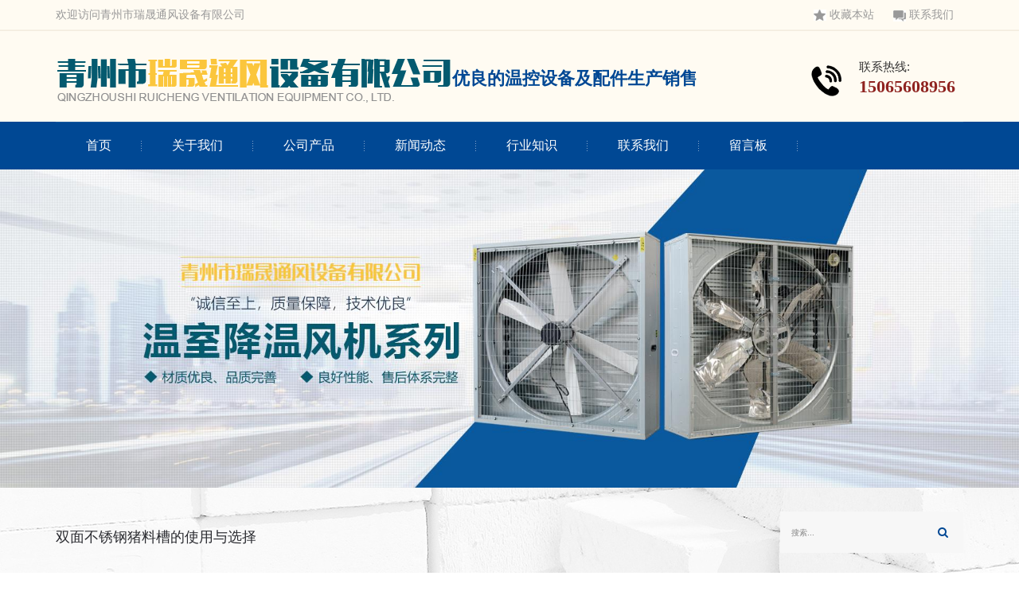

--- FILE ---
content_type: text/html; charset=utf-8
request_url: http://www.qzrstf.com/news-831080
body_size: 4571
content:
<!doctype html>
<html>
<head>
<meta charset="utf-8">
<title>双面不锈钢猪料槽的使用与选择-新闻动态-青州市瑞晟通风设备有限公司</title>
<meta name="description" content="双面不锈钢猪料槽的使用与选择">
<meta name="keywords" content="双面不锈钢猪料槽的使用与选择">
<meta name="viewport" content="width=device-width, user-scalable=no, initial-scale=1, maximum-scale=1, minimum-scale=1">
<meta name="applicable-device" content="pc">
<meta name="apple-mobile-web-app-title" content="双面不锈钢猪料槽的使用与选择">
<meta name="application-name" content="青州市瑞晟通风设备有限公司">
<meta property="og:type" content="article">
<meta property="og:site_name" content="青州市瑞晟通风设备有限公司">
<meta property="og:image" content="http://www.qzrstf.com/Content/File_Img/ImgNewsIndus/19414/202009141135598249754.jpg">
<meta property="og:title" content="双面不锈钢猪料槽的使用与选择">
<meta property="og:description" content="双面不锈钢猪料槽的使用与选择">
<meta property="og:tag" content="双面不锈钢猪料槽的使用与选择">
<meta property="og:url" content="http://www.qzrstf.com/news-831080">
<meta property="og:release_date" content="2020-09-14">
<link href="http://www.qzrstf.com/news-831080" rel="canonical">
<link href="http://m.qzrstf.com/news-831080" rel="alternate" media="only screen and (max-width: 640px)">
<link href="/Content/File_Img/qzrstf.com/favicon.ico" rel="shortcut icon" type="image/x-icon">
<link href="/Content/C_IMG/m208/blue/bootstrap.min.css" rel="stylesheet">
<link href="/Content/C_IMG/m208/blue/font-awesome.min.css" rel="stylesheet">
<link href="/Content/C_IMG/m208/blue/style.css" rel="stylesheet" type="text/css">
<link href="/Content/C_IMG/m208/blue/responsive.css" rel="stylesheet">
<link href="/Content/C_IMG/m208/blue/inner-common.css" rel="stylesheet" type="text/css">
<link href="/Content/C_IMG/m208/blue/newscontent.css" rel="stylesheet" type="text/css">
<script src="/Content/C_JS/m208/jquery-tt.js"></script>
<script src="/Content/C_JS/m208/bootstrap.min-tt.js"></script>
<style>
.header_center .header_phone p:last-child{display:none;}
.header_center .logo{margin-top: 20px;}
.header_center .header_phone{margin-top: 24px;}
.llcase {display:none;}
.td{background-image: url(/Content/C_CONIMG/20200914/qzruisheng-td-bj.jpg);}
.about{background-image: url(/Content/C_CONIMG/20200914/qzruisheng-about-bj.jpg);}
</style>
</head>
<body class="inner">
<div class="header_top">
  <div class="container"><span class="welcome">欢迎访问青州市瑞晟通风设备有限公司</span>
    <div class="top_nav"><a href="javascript:alert('请按ctrl+D手动收藏！');" class="first"><span><img src="/Content/C_IMG/m208/t_ico1.gif" alt="收藏本站"></span>收藏本站</a><a href="/contact-us"><span><img src="/Content/C_IMG/m208/t_ico2.gif" alt="联系我们"></span>联系我们</a></div>
  </div>
</div>
<div class="header_center ">
  <div class="container">
    <dl class="logo">
      <dt class="tit"><a href="/"><img src="/Content/File_Img/qzrstf.com/logo19414.png" alt="青州市瑞晟通风设备有限公司"></a>优良的温控设备及配件生产销售 </dt>
    </dl>
    <div class="header_phone"><span>联系热线:</span>
      <p><b>15065608956</b></p>
      <p><b>15065608956</b></p>
    </div>
  </div>
</div>
<nav class="navbar navbar-inverse" role="banner">
  <div class=" container">
    <div class="navbar-header">
      <button type="button" class="navbar-toggle" data-toggle="collapse" data-target=".navbar-collapse"><span class="sr-only">Toggle navigation</span><span class="icon-bar"></span><span class="icon-bar"></span><span class="icon-bar"></span></button>
      <a class="navbar-brand" href="/"><img src="/Content/File_Img/qzrstf.com/logo19414.png" alt="青州市瑞晟通风设备有限公司"></a></div>
    <div class="collapse navbar-collapse ">
      <ul class="nav navbar-nav">
        <li id="liHome" class="home"> <a href="http://www.qzrstf.com/">首页</a></li>
<li id="liabout-us" > <a href="http://www.qzrstf.com/about-us" rel="nofollow">关于我们</a></li>
<li id="liproducts"  class="dropdown"><a href="http://www.qzrstf.com/products">公司产品</a>
<ul class="dropdown-menu"><li class="side_nav1" id="cat1"><a href="http://www.qzrstf.com/zhuliao/">猪料槽</a></li>
<li class="side_nav1" id="cat2"><a href="http://www.qzrstf.com/jiangwen/">降温风机</a></li>
<li class="side_nav1" id="cat3"><a href="http://www.qzrstf.com/yangzhi/">养殖场通风扇</a></li>
<li class="side_nav1" id="cat4"><a href="http://www.qzrstf.com/lvhejin/">铝合金水帘</a></li>
<li class="side_nav1" id="cat5"><a href="http://www.qzrstf.com/lengfeng/">移动冷风机</a></li>
</ul>
</li>
<li id="linewslist-1"> <a href="http://www.qzrstf.com/newslist-1">新闻动态</a></li>
<li id="liindustrylist-1" > <a href="http://www.qzrstf.com/industrylist-1">行业知识</a></li>
<li id="licontact-us" > <a href="http://www.qzrstf.com/contact-us" rel="nofollow">联系我们</a></li>
<li id="liinquiry" > <a href="http://www.qzrstf.com/inquiry" rel="nofollow">留言板</a></li>

      </ul>
    </div>
  </div>
</nav>
<img src="/Content/File_Img/qzrstf.com/banner19414.jpg?rnd=0.720299306195369" width="100%" class="inner-banner">
<div class="container main">
  <div class="lf-box">
    <div class="news-content">
      <h3 class="news-title">双面不锈钢猪料槽的使用与选择</h3>
      <p class="news-date"><i class="fa fa-calendar"></i>2020-09-14</p>
      <div class="news-text"><p style="text-align: left;"><span style="line-height: 0px;">﻿</span>　　双面不锈钢猪料槽的使用好处多<br/>　　不锈钢双面喂料槽的结构使得猪在喂食时无法将槽内的饲料从槽中挖出来。只有当猪想吃东西时，才会拱起控制板，将饲料放入喂食槽底部。饲料中没有残留物。本公司生产的不锈钢双面喂料槽，单独的喂料方式，可根据生猪喂料需要，分10档调整喂料流量，减少饲料浪费和变质。双面进料槽还可以控制进料槽两侧的下料流量，并单侧关闭，避免浪费进料。<br/>　　干湿槽的作用是什么？干湿槽是农场常见的一种设备。这种槽通常用来育肥猪。顾名思义，它是一种集自动进料槽和饮用水两种功能的水槽。它不仅在目前市场上有一定的使用方便，而且在目前的市场上也有一定的使用方便。<br/>　　正常情况下，干、湿料罐均能排出颗粒状和粉状物料，并设有阀门方式，可自动调节进料量。另外，还有一个水嘴，有利于猪饮水，饲料能比较好地消化吸收。因此，干湿槽是一种比较适合育肥猪的槽型。<br/>　　为什么要选用双层不锈钢猪料槽？<br/>　　双不锈钢仔猪育肥槽是目前使用方便的一种猪槽。它在使用上有比较好的优势。目前，许多农场开始使用这种料槽。那么，为什么要选择双不锈钢槽给仔猪和育肥猪呢？具体优势是什么？<br/>　　1.双不锈钢仔猪育肥槽，清洗方便，不浪费饲料；<br/>　　2.本新型具有强度比较高、耐腐蚀性好的特点；<br/>　　3.此外，本新型设计合理，使用方便，两端出料比较均匀，调节高度可任意选择；<br/>　　4.仔猪、肥育猪双不锈钢槽不吸水，不易老化；<br/>　　5.本新型组装运输仔猪、育肥猪双不不锈钢猪料槽，不易损坏，使用时间长。<br/>　　现在的养殖都是科学养殖，对于不同阶段的猪仔养殖方法是不一样的。所以在使用的工具选择上是比较重要的。</p><p style="text-align: center;"><img title="不锈钢猪料槽" src="/Content/ueditor-builder/net/upload1/Other/19414/6373568014640182455498443.jpg"/></p><p style="text-align: left;">&nbsp;</p></div>
      <div class="prevNext">
  <p class="prev">上一条: <a href="http://www.qzrstf.com/news-831082">养猪料槽怎么设计才算科学</a></p>
  <p class="next">下一条: <a href="http://www.qzrstf.com/news-831079">介绍一下猪食料槽的尺寸选择、特点、固定</a></p>
</div></div>
  </div>
  <div class="rt-box">
    <div class="rt-row rt-row-1">
      <input type="text" name="lname" id="txtSearch" placeholder="搜索...">
      <button name="button" onclick="PSearch()" id="btnSearch"><i class="fa fa-search"></i></button>
    </div>
    <div class="rt-row rt-row-2">
      <h3>产品分类</h3>
      
<ul class="sf-menu">

<li class="menu-item LiLevel1" id="cat1"><a href="http://www.qzrstf.com/zhuliao/">猪料槽</a></li>

<li class="menu-item LiLevel1" id="cat2"><a href="http://www.qzrstf.com/jiangwen/">降温风机</a></li>

<li class="menu-item LiLevel1" id="cat3"><a href="http://www.qzrstf.com/yangzhi/">养殖场通风扇</a></li>

<li class="menu-item LiLevel1" id="cat4"><a href="http://www.qzrstf.com/lvhejin/">铝合金水帘</a></li>

<li class="menu-item LiLevel1" id="cat5"><a href="http://www.qzrstf.com/lengfeng/">移动冷风机</a></li>

</ul></div>
    <div class="rt-row rt-row-3">
      <h3>相关新闻</h3>
      <ul><li><a href="http://www.qzrstf.com/news-1148146"><img src="/Content/upload/19414/202312271520452321c4312aad41b7a6f308a677da4970.jpg" alt="使用猪食料槽的好处"></a>
  <div><a href="http://www.qzrstf.com/news-1148146">使用猪食料槽的好处</a>
    <p><i class="fa fa-calendar"></i>Dec 27, 2023</p>
  </div>
</li><li><a href="http://www.qzrstf.com/news-1146229"><img src="/Content/upload/19414/2023112616312765d54d50669e4530aed3d1a7da9635f0.jpg" alt="养殖场通风扇的使用特点"></a>
  <div><a href="http://www.qzrstf.com/news-1146229">养殖场通风扇的使用特点</a>
    <p><i class="fa fa-calendar"></i>Nov 26, 2023</p>
  </div>
</li></ul></div>
    <div class="rt-row rt-row-4">
      <h3>推荐产品</h3>
      <ul><li><img src="/Content/File_Img/S_Product/small/2020-09-11/202009111547156270.jpg" alt="铝合金水帘"><a href="http://www.qzrstf.com/lvhejin/shuilian.html"><i class="fa fa-search"></i></a></li><li><img src="/Content/File_Img/S_Product/small/2020-09-11/202009111534585394.jpg" alt="推拉式风机"><a href="http://www.qzrstf.com/jiangwen/tuila.html"><i class="fa fa-search"></i></a></li><li><img src="/Content/File_Img/S_Product/small/2020-09-11/202009111537274805.jpg" alt="重锤式风机"><a href="http://www.qzrstf.com/jiangwen/zhongchui.html"><i class="fa fa-search"></i></a></li><li><img src="/Content/File_Img/S_Product/small/2020-09-11/202009111532098340.jpg" alt="养猪料槽"><a href="http://www.qzrstf.com/zhuliao/yangzhu.html"><i class="fa fa-search"></i></a></li><li><img src="/Content/File_Img/S_Product/small/2020-09-15/202009150943128493.jpg" alt="不锈钢猪料槽"><a href="http://www.qzrstf.com/zhuliao/buxiugang.html"><i class="fa fa-search"></i></a></li><li><img src="/Content/File_Img/S_Product/small/2020-09-14/202009141503478487.jpg" alt="猪食料槽"><a href="http://www.qzrstf.com/zhuliao/zhushi.html"><i class="fa fa-search"></i></a></li></ul></div>
  </div>
</div>
<footer id="footer">
  <div class="container wal"><div class="footer1 clearfix">
  <ul class="footer_nav fl">
    <li> <a href="/about-us" rel="nofollow">关于我们<i></i></a> </li>
    <li> <a href="/products">公司产品<i></i></a> </li>
    <li> <a href="/newslist-1">新闻动态<i></i></a> </li>
  </ul>
  <ul class="footer_nav fl">
    <li> <a href="/industrylist-1">行业知识<i></i></a> </li>
    <li> <a href="/contact-us" rel="nofollow">联系我们 <i></i></a> </li>
    <li> <a href="/inquiry" rel="nofollow">留言板<i></i></a> </li>
  </ul>
  <div class="footer_right">
    <div class="footer_link">
      <p>地址：山东省青州市经济开发区十八里街 </p>
      <p>联系人：孙经理 </p>
      <p>联系电话：15065608956</p>
      <p>网址：www.qzrstf.com</p>
    </div>
    <div class="bdsharebuttonbox footer_share bdshare-button-style0-32" data-bd-bind="1508828717175">  </div>
  </div>
  <ul class="footer_ewm">
    <li>
      <div class="img"><img src="/Content/ueditor-builder/net/upload1/Other/19414/6373543418841624377097825.png" class="center-block"></div>
      <p>网站二维码</p>
    </li>
  </ul>
</div>
    <div class="footer_copy clearfix">
      <p></p>
      <p>版权所有：青州市瑞晟通风设备有限公司 <img src="/Content/C_IMG/YqbYearLight3.png" class="YqbYears" alt=""> <a class="e_mobile" href="http://m.qzrstf.com/">手机版</a></p>
    </div>
  </div>
</footer>
<script src="/Content/C_JS/Site_Common.js"></script>
<script src="/Content/C_JS/count.js"></script>
<script>var vIpAddress="18.117.127.25";var vSiteLangId="19414";</script>

</body>
</html>

--- FILE ---
content_type: text/css
request_url: http://www.qzrstf.com/Content/C_IMG/m208/blue/style.css
body_size: 7825
content:
@charset "utf-8";*{list-style:none;padding:0px;margin:0px;text-decoration:none;}body{background:url(/Content/C_IMG/m208/bg.jpg);font-family:Arial,'Times New Roman','Microsoft YaHei',SimHei;}h1,h2,h3,h4,h5,h6,.h1,.h2,.h3{font-family:Arial,'Times New Roman','Microsoft YaHei',SimHei;color:#4E4E4E;};.h1,.h2,.h3{font-weight:bold;}h1,.h1{font-size:36px;color:#FFF;}h2,.h2{font-size:25px;}h3,.h3{font-size:16px;color:#787878;font-weight:400;line-height:24px;}h4{font-size:16px;}.fl{float:left;}.fr{float:right;}.clearfix{clear:both;zoom:1;}.clearfix:after{content:".";display:block;height:0;clear:both;visibility:hidden;}.header{width:100%;overflow:hidden;}.header_top{width:100%;background:#FFFBF2;border-bottom:1px solid #F8F2E7;height:38px;line-height:38px;font-family:微软雅黑;color:#999;font-size:14px;overflow:hidden;}.header_top .top_nav{float:right;height:20px;}.header_top .top_nav a{padding:0 12px;color:#999;font-size:14px;float:left}.header_top .top_nav span{padding-right:4px;}.header_center{height:115px;padding-top:8px;overflow:hidden;border-top:1px solid #F3ECDE;background:#FFFBF2;background-position:center center;background-repeat:no-repeat;}.header_center .logo{float:left;margin-top:2px;}.top_title{float:left;margin-top:18px;}.top_title h2{color:#F2F9F2;font-size:16px;}.top_title p{font-size:14px;line-height:24px;color:#F2F9F2}.header_phone{float:right;overflow:hidden;}.header_center .header_phone{color:#333;padding:0px;background:url(/Content/C_IMG/m208/phone.png) no-repeat center left;font-size:15px;line-height:25px;}.header_center .header_phone span{padding-left:60px;}.tit{font-size:22px;color:#004894}.header_center .header_phone p{padding-left:60px;padding-right:10px;font-family:Times New Roman;font-size:22px;font-weight:bold;color:#8F2320;}.header_center .header_phone b{display:block;}.navbar-inverse .navbar-nav > li > a{color:#999;}.navbar-inverse .navbar-nav > li >ul{position:absolute;display:none;z-index:10;background:#AB8A57;border-radius:10px;list-style:none;padding:0 10px;left:20px;}.navbar-inverse .navbar-nav > li >ul> li a{color:#FFF;text-decoration:none;}.navbar-inverse .navbar-nav>li:hover ul{display:block;}.navbar-collapse{max-height:340px;padding-left:0;overflow-x:visible;box-shadow:inset 0 1px 0 rgba(255,255,255,0.1);-webkit-overflow-scrolling:touch;}.navbar{position:relative;min-height:60px;border-top:2px solid #E81E2D;margin-bottom:0px;}.navbar-nav > li > a{padding-top:15px;line-height:60px;}.nav > li > a{position:relative;display:block;padding:0 38px;font-size:16px;}.navbar-inverse .navbar-brand{color:#FFF;}.navbar-inverse{background:#004894;border:none;line-height:60px;}.navbar{border-radius:0px;}.navbar-inverse .navbar-nav>.active>a,.navbar-inverse .navbar-nav>.active>a:hover,.navbar-inverse .navbar-nav>.active>a:focus{background-color:none;}.navbar-inverse .navbar-nav > .active > a,.navbar-inverse .navbar-nav > .active > a:hover{background:#AB8A57;color:#FFF;}.navbar-inverse .navbar-nav > li{background:url(/Content/C_IMG/m208/nav_bor.png) no-repeat right center;}.navbar-inverse .navbar-nav > li > a{color:#FFF;}.navbar-inverse .navbar-nav > li > a:hover{background:#AB8A57;color:#FFF;}.navbar-inverse .navbar-toggle{background-color:#004894;border-color:#004894;}.navbar-inverse .navbar-toggle:hover,.navbar-inverse .navbar-toggle:focus{background-color:#004894}.navbar-inverse .navbar-toggle .icon-bar{background-color:#FFF}.navbar-inverse .navbar-collapse,.navbar-inverse .navbar-form{border-color:#f90}.slider{position:relative;padding:0px;}.rslides{position:relative;list-style:none;overflow:hidden;width:100%;padding:0px;margin:0px;}.rslides li{-webkit-backface-visibility:hidden;position:absolute;display:none;width:100%;left:0;top:0;}.rslides li:first-child{position:relative;display:block;float:left;}.rslides img{display:block;float:left;width:100%;height:100%;border:0;}a.callbacks_nav{display:none;}ul.callbacks_tabs{position:absolute;z-index:9;bottom:2%;left:41%;}ul.callbacks_tabs li{display:inline-block;}.callbacks_tabs a{visibility:hidden;}.callbacks_tabs a:after{content:"\f111";font-size:0;visibility:visible;display:inline-block;width:15px;height:15px;border-radius:50%;float:left;margin-left:10px;background:#004894;}.callbacks_here a:after{background:#612D04;}.search{overflow:hidden;width:100%;background:#FFFBF2;border-bottom:1px solid #DEDEDE;height:65px;}.search p{font-size:14px;line-height:65px;display:block;width:65%;float:left;color:#999;}.search p a{color:#999;padding:0 6px;}.search .s_key{float:right;width:35%;height:65px;}.search .s_key input{width:75%;height:34px;line-height:32px;font-size:14px;color:#999;margin-left:20px;padding-left:10px;margin-top:15px;border:1px solid #DEDEDE;outline:none;float:left;}.btn_search{float:left;color:#FFF;width:18%;height:34px;margin-top:15px;background:#004894 url(/Content/C_IMG/m208/search.png) center no-repeat;}.product{margin-top:10px;}.main_title{padding:5px 10px;margin-top:35px;font-size:25px;text-align:center;font-weight:bold;color:#333;}.main_title span{color:#004894;}.main_title2{padding:0px 10px;text-align:center;font-size:16px;color:#666;margin-bottom:15px;}.slide-nav{float:left;border:3px solid #004894;width:25%;margin-top:20px;}.slide-nav-title{height:117px;background:#004894;}.slide-nav-title h2{color:#FFF;text-align:center;font-family:"微软雅黑";font-size:26px;padding-top:30px;margin-top:0;}.slide-nav-title p{color:#004894;text-align:center;font-size:12px;padding:5px 0;background:url(/Content/C_IMG/m208/xs.png) no-repeat center;}.slide-nav ul{list-style:none;margin:0px;padding:0px;}.slide-nav ul li{font-size:15px;overflow:hidden;}.bg{background:#FFF;}.slide-nav ul li a{text-decoration:none;display:block;}.slide-content{float:left;width:73%;padding-bottom:20px;height:auto;margin-left:2%;}.pro_list{padding:0px;margin-top:10px;}.pro_list li{float:left;position:relative;width:32.33%;list-style:none;margin:15px 0.5%;text-align:center;}.pro_list li h5,.pro_list li h6{font-size:15px;padding:0px;margin:0px;line-height:45px;overflow:hidden;white-space:nowrap;text-overflow:ellipsis;background:#FFF4E3;}.pro_list li img{width:100%;height:220px}.pro_list li a:hover .ceng{display:block;}.pro_list li .ceng{position:absolute;display:none;color:#FFF;top:0;left:0;background:rgba(173,138,87,0.7);width:100%;height:82%;text-align:center;}.pro_list li .ceng_box{border:1px solid #FFF;width:90%;height:86%;margin:15px 15px;}.pro_list li .ceng h3,.pro_list li .ceng strong{display:block;color:#FFF;padding:0px 10px;}.pro_list li .ceng h4,.pro_list li .ceng p{display:block;color:#FFF;padding:0px 10px;line-height:24px;font-size:14px;}.avatar{display:block;overflow:hidden;width:100%;}.avatar img{-webkit-transition:all 0.3s ease-out;-moz-transition:all 0.3s ease-out;-o-transition:all 0.3s ease-out;transition:all 0.3s ease-out;}.avatar:hover img{transform:scale(1.3);transition:all 1s ease 0s;-webkit-transform:scale(1.3);-webkit-transform:all 1s ease 0s;-moz-transform:scale(1.3);-moz-transform:all 1s ease 0s;-o-transform:scale(1.3);-o-transform:all 1s ease 0s;}.aside-left ul{padding:0px;background:#FFF;}.aside-left ul li{line-height:55px;border-bottom:1px solid #F1F1F1;list-style:none;}.aside-left ul li a:hover{background:#AB8A57;color:#FFF;padding-left:48px;border-left:6px solid #004894}.aside-left ul li a{display:block;float:left;color:#666;padding-left:40px;width:100%;font-size:15px;text-decoration:none;transition:all 0.3s;-webkit-transition:all 0.3s;-moz-transition:all 0.3s;-o-transition:all 0.3s;}.td{background:url(/Content/C_IMG/m208/cha_bg.jpg) no-repeat center top;margin-top:20px;}.td_l{width:50%;margin:40px 0;}.td_l ul{padding:0px;}.td_l ul li{float:left;list-style:none;margin:0 20px;color:#333;font-size:15px;margin-top:10px;font-weight:bold;}.td_l ul li p{padding-top:10px;}.td_l ul li img{width:50px;}.td_img img{width:74%;padding-top:0px;}.dz{background:#F28D16;padding:10px 20px;width:60%;line-height:40px;margin:30px 0;border-radius:20px;color:#FFF;font-size:16px;text-align:center;}.td_r{width:50%;}.td_r h2{padding-top:40px;color:#FFF;font-size:18px;font-weight:bold;padding-left:40px;}.td_r p{padding-left:40px;color:#FFF;line-height:24px;}.td_r ul{padding:0px;margin-left:40px;}.td_r ul li{float:left;width:33.3%;list-style:none;}.td_r ul li img{width:96%;border:1px solid rgba(255,255,255,0.5);}.case_box{margin-top:60px;}.yw_box{width:25%;float:left;margin-top:20px;}.yw_list{padding:10px 10px;position:relative;cursor:pointer}.yw_list:hover .yw_text{-webkit-transition:all ease 0.4s;-moz-transition:all ease 0.4s;-o-transition:all ease 0.4s;transition:all ease 0.4s;height:140px;background:rgba(174,138,88,0.9);}.yw_list img{width:100%}.yw_list .yw_text{background:rgba(174,138,88,1);position:absolute;left:10px;right:10px;bottom:10px;height:110px;-moz-transition:all ease 0.4s;-o-transition:all ease 0.4s;-webkit-transition:all ease 0.4s;transition:all ease 0.4s;}.yw_list .yw_text h2,.yw_list .yw_text h3,.yw_list .yw_text h4,.yw_list .yw_text h5,.yw_list .yw_text h6{font-size:17px;text-align:center;color:#FFF;background:url(/Content/C_IMG/m208/18.png) no-repeat center bottom;padding-bottom:20px;}.yw_list .yw_text p{text-align:center;font-size:14px;color:#FFF;padding:0 5px;}.about{height:;background:url(/Content/C_IMG/m208/abg.jpg) no-repeat center top;padding-top:100px;padding-bottom:120px}.ab_content{width:86%;margin-top:20px;margin-left:auto;margin-right:auto;background:rgba(174,138,88,0.5);padding:20px 20px;text-align:center;border:1px solid rgba(255,255,255,0.4);}.ab_content h2{color:#E3E3E3;text-align:left;font-size:18px;margin-top:0;font-weight:bold;}.ab_content p{color:#E3E3E3;text-align:left;line-height:26px;padding-top:10px;}.ab_content span{display:block;float:left;margin-right:20px;width:100px;height:45px;line-height:45px;background:#004894;margin-top:20px;}.ab_content span a{color:#E3E3E3;text-decoration:none;}.news{margin-top:20px;background:#FFF;}.news_box{float:left;width:50%;}.tt{display:block;float:left;width:80px;height:45px;background:#004894;color:#FFF;text-align:center;line-height:45px;}.tt_title{line-height:45px;font-weight:bold;font-size:16px;padding-left:8px;color:#333;}.tt_title a{color:#333;}.tt_title a:hover{color:#973122;text-decoration:none;}.news_content{padding:20px 20px;}.news_content h1{margin:20px 0;color:#4E4E4E;font-weight:bold;font-size:18px;border-bottom:1px solid #EEE;}.news_content h1 span{border-bottom:2px solid #004894;display:block;width:80px;padding-bottom:20px;float:left}.news_content i{float:right;font-weight:normal;font-size:14px;font-style:normal;}.news_content i a{color:#666;}.news_content p{color:#666;line-height:28px;border-bottom:1px solid #DEDEDE;padding-bottom:20px;}.day{float:left;width:12%;text-align:center;border:1px solid #DEDEDE;color:#666;margin-top:8px;padding:10px 0px;}.day span{font-size:20px;font-weight:bold;}.content{float:right;width:85%;}.content h3{color:#333;font-weight:bold;font-size:16px;margin:5px 0;}.content h3 a{color:#333;}.content h3 a:hover{color:#973122;text-decoration:none;}.content p{color:#999;line-height:26px;border-bottom:none;}.wt{padding:10px 10px;margin-top:5px;}.wt h2{margin:20px 0;font-weight:bold;font-size:18px;border-bottom:1px solid #EEE;}.wt h2 i{float:right;font-weight:normal;font-size:14px;font-style:normal;}.wt img{padding-left:10px;}.wt h2 i a{color:#666;}.wt h2 span{border-bottom:2px solid #004894;display:block;width:80px;padding-bottom:20px;float:left;}.wt ul{padding:10px 0;}.wt ul li{line-height:36px;list-style:none;border-bottom:1px solid #F1F1F1;width:50%;float:left;padding:0 10px;color:#666;}.wt ul li a{color:#333;font-size:15px;font-weight:bold;display:block;width:90%;white-space:nowrap;overflow:hidden;text-overflow:ellipsis;}.wt ul li a:hover{color:#973122;}.wt ul li span img{padding:0px;}.scroll{width:80px;height:80px;position:fixed;right:3px;bottom:50px;cursor:pointer;background:url(/Content/C_IMG/m208/top.png) bottom no-repeat;height:42px;}.scroll:hover{background:url(/Content/C_IMG/m208/top.png) top no-repeat;height:42px;}#footer{clear:both;margin:0px auto;padding:24px 0px;background:#004894;}.footer_nav{width:15%;margin-right:4%;padding:0}.footer_nav li{height:45px;line-height:45px;border-bottom:1px solid #EEE;list-style:none;}.footer_nav li a{padding:0 7.7% 0 3px;font-size:15px;color:#ECF5FB;}.footer_nav li a:hover{text-decoration:none;}.footer_nav i{width:15px;height:5px;background:url(/Content/C_IMG/m208/ind_more.png) no-repeat;float:right;margin-top:21px;}.footer_nav li a:hover i{margin-right:-8px;}.footer_right{width:30%;float:left;margin:12px 4%;}.footer_right .title{font-size:15px;color:#666;font-weight:bolder;margin-bottom:15px;}.link{background:#642C00;padding:10px 10px;color:#947157;}.link a{color:#947157;line-height:24px;margin-left:15px;}.footer_link{width:100%;height:40px;position:relative;margin-bottom:18px;}.footer_link p{padding-left:0px;height:20px;line-height:20px;font-size:14px;color:#ECF5FB;width:100%;}.footer_share a{background:url(/Content/C_IMG/m208/footer_share2.png) no-repeat !important;background-size:auto 100% !important;height:30px !important;width:36px !important;margin:60px 20px 0 0 !important;}.footer_share a.bds_qzone{background-position:-40px 0 !important;}.footer_share a.bds_weixin{background-position:-80px 0 !important;}.footer_share a.bds_dingyue{background-position:-240px 0 !important;}.footer_share a:hover{opacity:1 !important;}.footer_share a.bds_tsina:hover{background-position:-120px 0 !important;}.footer_share a.bds_qzone:hover{background-position:-160px 0 !important;}.footer_share a.bds_weixin:hover{background-position:-200px 0 !important;}.footer_share a.bds_dingyue:hover{background-position:-280px 0 !important;}.footer_ewm{width:24%;float:left;margin-top:15px;}.footer_ewm li{width:100%;float:right;margin:0 0 0 10%;list-style:none;}.footer_ewm .img{padding:2px;}.footer_ewm img{display:block;width:50%;}.footer_ewm p{font-size:14px;color:#FFF;padding-top:10px;text-align:center;}.footer_copy{padding:28px 0 0 0;font-size:13px;color:#ECF5FB;text-transform:uppercase;line-height:22px;text-align:center;}.footer_copy span{color:#e01514;}.stock{display:none;}.stock_up{width:9px;height:10px;background:url(/Content/C_IMG/m208/stock_up.png) no-repeat;margin-left:5px;}#bottomNav{display:none;background:#f5f5f5;height:62px;background-repeat:repeat-x;z-index:999;position:fixed;bottom:0;left:0;width:100%;_position:absolute;_top:expression_r(documentElement.scrollTop + documentElement.clientHeight-this.offsetHeight);overflow:visible;}.bmeum{color:#FFF;text-align:center;padding-top:6px;}.bmeum a{color:#9C9C9C;}.bmeum a:hover{text-decoration:none;color:#9C9C9C;}.bottom_mobile{width:33%;float:left;}.now{padding-left:24px;background:url(/Content/C_IMG/m208/now01.png) no-repeat left center;height:50px;line-height:50px;font-size:14px;color:#666;border-bottom:1px dashed #DEDEDE;}.now a{color:#666}.ab_nav{margin:30px auto;}.ab_nav ul{padding:0px;}.ab_nav ul li{list-style:none;float:left;font-size:18px;text-align:center;float:left;border-right:1px solid #FFF;width:16.5%;height:55px;line-height:55px;}.ab_nav ul li a{color:#FFF;display:block;text-decoration:none;background:#AB8A57;}.ab_nav ul li a:hover{background:url(/Content/C_IMG/m208/tbg.jpg) center no-repeat;}.ab_nav ul li a.selected{background:url(/Content/C_IMG/m208/tbg.jpg) center no-repeat;}.jj{background:#F1F1F1;padding:30px 30px;}.jj_tu{width:48%;float:left;margin-top:20px}.jj_content{width:50%;float:right;}.jj_content h2{color:#004894;font-weight:bold;}.jj_content p{line-height:28px;color:#666;padding:6px 0;}.chejian{margin-top:50px;}.chejian h4{color:#DBDBDB;font-weight:bold;text-align:center;font-size:20px;}.chejian h3{color:#004894;font-weight:bold;text-align:center;font-size:22px;}.chejian p{text-align:center;line-height:28px;}.case_list{padding:0px;margin-top:20px;cursor:pointer}.case_list li{list-style:none;width:25%;float:left;}.case{margin:0 auto;margin:20px 20px;padding-bottom:20px;transition:all 0.3s;background:#F1F1F1;}.case_list li img{max-width:100%;display:block;height:240px;}.case h3{color:#333;overflow:hidden;white-space:nowrap;text-overflow:ellipsis;font-size:15px;padding:0 20px;}.case p{color:#999;font-size:14px;padding:0 20px;overflow:hidden;white-space:nowrap;text-overflow:ellipsis;}.case:hover{background:#004894;}.case:hover h3{color:#FFF;}.case:hover p{color:#FFF;}.case img{width:363px;height:261px;overflow:hidden;}.str_tu{width:35%;float:left;margin-top:30px;position:relative;}.str_tu span{display:block;position:absolute;float:left;padding:30px 10px;text-align:center;font-size:20px;margin-top:30px;width:100px;background:#004894;color:#FFF}.str_tu img{display:block;height:auto;padding-top:20px;max-width:100%;}.str_content{float:left;width:65%;margin-top:30px;background:#FFF;padding-bottom:20px;}.str1{padding-left:30px;}.str2{padding-left:30px;}.str_content h3{color:#004894;font-size:20px;font-weight:bold;padding-bottom:5px;padding-top:30px;}.str_content h4{color:#999;font-size:15px;font-weight:100;text-transform:uppercase;font-family:Arial,Helvetica,sans-serif;padding-bottom:10px;line-height:26px;padding-left:2px;}.str_content p{color:#666;font-size:15px;line-height:26px;}.str_content p i{font-size:58px;color:#AB8A57;}.cultural h2{text-align:center;font-size:24px;font-weight:bold;}.cul_left{width:28%;float:left;margin-top:30px;}.cul_left h1{color:#333;font-size:22px;margin:0px;padding-bottom:10px;padding-top:10px;}.cul_left h3{color:#666;line-height:32px;margin:0px;}.cul_left i{font-size:70px;color:#E9E9E9;font-weight:bold;}.cul_right{width:69%;float:right;margin-top:30px;}.honor h2{text-align:center;font-size:24px;font-weight:bold;}.honor_list{padding:0px;}.honor_list li{list-style:none;float:left;width:32.3%;margin:10px 0.5%;}.honor_list li img{height:238px;border:8px solid #EBEBEB;border-radius:10px;}.honor_list li p{text-align:center;padding-top:20px;}.message h2{text-align:center;font-size:24px;font-weight:bold;}.online{margin-top:55px;}.online ul{padding:0px;}.online ul li{margin-bottom:35px;list-style:none;}.online li span{display:inline-block;width:120px;font-size:16px;vertical-align:top;color:#4a4a4a;text-align:right;line-height:36px;}.online li span em{padding-right:2px;color:#973122;font-style:normal;}.online .li01{width:50%;float:left;}.online .li02{width:50%;float:left;}.online .li03{width:50%;float:left;}.online .li04{clear:both;width:100%;}.online li img{vertical-align:middle;height:36px;background:#e5e5e5;}.online .li05,.online .li06{margin-bottom:10px;width:100%;margin:10px auto;text-align:center;}.inp1{width:65%;height:36px;background:#F1F1F1;overflow:hidden;line-height:36px;border:1px solid #004894;padding:0px 25px 0px 10px;}.inp2{width:65%;height:36px;background:#F1F1F1;overflow:hidden;line-height:36px;border:1px solid #004894;padding:0px 25px 0px 10px;}.inp3{width:65%;height:36px;background:#F1F1F1;overflow:hidden;line-height:36px;border:1px solid #004894;padding:0px 25px 0px 10px;}.inp4{width:70%;height:109px;background:#F1F1F1;overflow:hidden;line-height:36px;border:1px solid #004894;resize:none;}.inp5{width:90%;height:36px;overflow:hidden;line-height:36px;border:1px solid #004894;background:none;margin-right:10px;}.inp7{width:65%;height:36px;background:#F1F1F1;overflow:hidden;line-height:36px;border:1px solid #004894;padding:0px 25px 0px 10px;}.btn1{width:79px;height:34px;border:0;margin:10px auto;background:#004894;color:#FFF;}.btn2{width:79px;height:34px;border:0;margin:10px auto;background:#004894;color:#FFF;}.in_contact{background:#FFF;padding-bottom:30px;}.con{width:50%;letter-spacing:1px;padding:30px 30px;}.con h2{color:#333;padding:5px 0;margin-top:60px;font-weight:bold;}.con span{padding-right:20px;}.con p{line-height:60px;margin-top:20px;padding-bottom:20px;font-size:15px;border-bottom:1px solid #DDD;}.con b{color:#FFAE00}#page div{float:right;padding:20px 0;}#page a{background:#F4FAFB;border:1px solid #3C8DBC;color:#9CACAF;margin-right:3px;display:block;float:left;padding:3px 8px;text-decoration:none;}#page span.current{background:#367FA9;color:#FFF;font-weight:bold;display:block;float:left;padding:4px 10px;margin-right:3px;}.pro-tel{padding-top:20px;padding-bottom:20px;padding-left:16px;background:#004894 url(/Content/C_IMG/m208/icon2.png) no-repeat 200px 54px;}.pro-tel p{color:#FFF;}.pro-tel span{display:block;font-size:15px;padding:6px 0;line-height:18px;color:#FFF;}.pro-tel em{font-style:normal;font-size:20px;font-weight:bold;color:#FFF;line-height:32px;}.pro_detail{padding:10px 10px;margin-top:10px;}.pro_de{text-align:center;}.pro_de ul{padding:0px;margin-top:30px;display:inline-block}.pro_de ul li{float:left;list-style:none;margin:10px 5px;}.pro_de ul li P{text-align:center;padding-top:10px;font-weight:bold;}.pro_detail h1{font-size:22px;color:#333;border-left:5px solid #004894;margin:0px;padding-left:10px;}.pro_detail h2{padding-top:0px;padding-bottom:20px;color:#333;font-weight:600;text-align:center;font-size:18px;}.pro_detail h3{color:#004894;font-weight:bold;font-size:16px;}.pro_detail p{color:#666;}.pro_detail h4 img{sdisplay:block;margin-left:auto;margin-right:auto;}.pro_title{height:50px;background:#004894;font:bold 20px Arial,Helvetica,sans-serif;letter-spacing:2px;color:#FFF;text-align:center;margin-top:20px;line-height:50px;border-radius:0 20px 0 20px}.pro_box{width:32%;border:1px solid #EEE;float:left;margin:0px 0.5%;}.pro{padding:2px 2px;color:#333;font-size:13px;margin-top:0px;padding-bottom:10px;text-align:center;line-height:10px;}.pro a{text-decoration:none;color:#333;display:block;}.pro img:hover{opacity:0.8;filter:alpha(opacity=0.8);}.pro img{width:100%;height:200px;}.pro_ti{font-size:14px;color:#111;line-height:28px;padding-top:15px;background:none;}.pro_ti a{color:#111;display:block;text-decoration:none;}.pro_ti a:hover{color:#FFF;}.in_news{padding:0px;margin:0}.in_news_news_content{float:left;width:68%;background:#F1F1F1;padding:0 30px;}.news_nav{float:right;width:30%;}.news_nav > h4{line-height:24px;margin-top:20px;}.news_nav > h4 span{float:left;font-size:18px;font-weight:bold;color:#333;}.news_nav > h4 a{float:right;font-size:14px;color:#666;}.news_nav > h3 a{color:#004894;font-weight:bold;text-decoration:none;display:block;}.news_nav > h3 img{padding-right:10px;}.news_nav .nx_fr_1{padding:20px 0;border-bottom:1px solid #EEE;}.news_nav .nx_fr_2 a{display:block;position:relative;margin-top:25px;font-size:14px;color:#666;overflow:hidden;white-space:nowrap;text-overflow:ellipsis;}.news_nav .nx_fr_2 a:hover{color:#FFB200}.in_news_news_l{float:left;width:100%;border-bottom:1px dotted #DEDEDE;}.in_news_news_l h2{font-size:16px;font-weight:bold;padding-top:5px;}.in_news_news_l h2 a{color:#333;text-decoration:none;}.in_news_news_l h2 a:hover{color:#FFB200;}.in_news_news_l h2 span{color:#999;font-size:13px;padding-left:10px;}.in_news_news_l p{line-height:24px;font-size:14px;padding-top:15px;color:#666}.n_detail{color:#555;padding:10px 10px;}.n_detail h2{text-align:left;color:#282828}.n_detail p{padding:10px 0px;line-height:28px;}.nx_bottom{padding-top:40px;border-top:1px solid #EEE;}.nx_bottom span.fl p a{font-size:14px;color:#333;line-height:28px;}.nx_bottom a.fr{width:120px;height:54px;background:#999;font-size:14px;color:#FFF;text-align:center;line-height:54px;}.plan{padding:10px 10px;margin-top:10px;}.plan h1{font-size:22px;color:#333;border-left:5px solid #004894;margin:0px;padding-left:10px;}.plan h3{color:#004894;font-weight:bold;font-size:16px;}.plan_tu{width:35%;float:left;margin-top:20px;}.plan_content{width:65%;float:left;margin-top:20px;}.plan_content h4{color:#8F2320;font-weight:bold;}.plan_content p{line-height:26px;}.plan ul{padding:0px;}.plan ul li{list-style:none;width:33.3%;float:left}.plan ul li p{line-height:26px;padding-top:10px;}.gf{padding:10px 10px;}.feedback{clear:both;margin:0px auto;padding:0px;margin:20px 0px 0px 0px;}.submita{margin:16px auto;margin-left:20px;display:inline-block;padding:0 18px!important;line-height:22px;background:#ff9c00;border:0px;height:24px;color:#FFF;cursor:pointer;font-size:16px;}.xh{color:#f00;padding:0 3px;}#feedbackForm{color:#2b0505;font-size:16px;border:1px dashed #CCC;padding:30px 30px 10px 0;margin-bottom:30px;}#feedbackForm tr td{border:0px solid #CCC;height:50px;}#feedbackForm tr td:nth-child(1){width:80px;text-align:right;}#feedbackForm tr td input{display:block!important;margin-left:20px;border:1px solid #7d7171;width:90%;height:80%;background-color:rgba(1,1,1,0.0);border-radius:5px;}#feedbackForm tr td textarea{margin-left:20px;border:1px solid #7d7171;width:90%;height:80%;background-color:rgba(1,1,1,0.0);border-radius:5px;resize:none;}.submita{width:90%;height:50px;border-radius:5px;}@media only screen and (max-width:680px){#feedbackForm{border:none;}.feedbackForm table{width:100%;}.pro_lb0 img{width:100%;}.pro_lb0 li p strong{width:90vw;}.acon .pinfo{padding:0 !important;}.acon .pinfo{padding:0 !important;}.feedbackForm tr td{width:20.5942vw !important;display:block;float:left;}.feedbackForm tr td input{width:60vw !important;}.feedbackForm tr td .atextarea{width:60vw !important;}.submita{font-size:14px;width:60vw !important;}.navbar .logo img{width:80%;}}.dropdown-menu{width:100%;}.dropdown-menu>li>a{line-height:36px;}.menu>ul>li:hover .dropdown-menu{display:block!important;}.footlinks{clear:both;margin:0px auto;padding:5px 10%;height:auto;font-size:9pt;line-height:140%;color:#EEE;text-align:center;background:#004894;}.footlinks a:link,.footlinks a:visited{font-size:9pt;line-height:140%;color:#EEE;margin-right:3px;}.bPosition{margin-bottom:20px;font-size:14px;border-bottom:1px dashed #DCDCDC;line-height:48px;}.bPosition b{border-left:10px solid #f08519;font-weight:normal;padding-left:8px;}.twojin{height:136px;overflow:hidden;margin:10px 0 20px;background:#F7F7F7;width:895px;text-align:left;padding-top:15px;}.twojin .sj{float:right;width:110px;height:151px;padding-top:15px;}.twojin .fr1{color:#999;font-size:14px;}.twojin .fr{line-height:25px;text-align:center;color:#FFF;background-color:#999;margin-top:50px;padding:0px 17px;}.twojin .tp{width:210px;float:left;padding-left:10px;background:url(/Content/C_IMG/m128/news.jpg) no-repeat center left 12px;}.twojin p{padding:10px 0px 0px 20px;line-height:26px;width:540px;overflow:hidden;float:left;color:#666;}.twojin p b{display:block;font-weight:100;color:#000;width:595px;height:34px;overflow:hidden;}.twojin p b a,.new_ab li p b a:hover{color:#343434;font-weight:bold;font-size:16px;}.twojin p span{display:-webkit-box;-webkit-box-orient:vertical;-webkit-line-clamp:3;overflow:hidden;height:70px;line-height:24px;font-size:14px;}.twojin .fr:hover{background:#E50012;}.prevNext{overflow:hidden;}.prevNext p{line-height:36px;font-size:16px;color:#000;}.prevNext p a{color:#000;}.rnews{width:100%;margin-top:36px;}.rnews h3{font-size:24px;line-height:30px;padding:8px 0px;background:#0067aa;color:#FFF;margin-bottom:28px;text-indent:32px;}.rnews ul{overflow:hidden;}.rnews ul li{display:inline-block;vertical-align:middle;width:406px;margin-right:15px;font-size:13px;color:#888;border-bottom:1px dotted #C4C4C4;line-height:29px;margin-bottom:5px;cursor:pointer;overflow:hidden;text-align:left;}.rnews ul li a{display:block;width:100%;line-height:29px;color:#888;}.inner-banner{width:100%;}.dropdown:hover .dropdown-menu{display:block!important;left:0!important;}.news_content .h1{margin:20px 0;color:#4E4E4E;font-weight:bold;font-size:18px;border-bottom:1px solid #EEE;}.news_content .h1 span{border-bottom:2px solid #004894;display:block;width:80px;padding-bottom:20px;float:left}.news_content .h1{margin:20px 0;color:#4E4E4E;font-weight:bold;font-size:18px;border-bottom:1px solid #EEE;}.news_content .h1 span{border-bottom:2px solid #004894;display:block;width:80px;padding-bottom:20px;float:left}.slide-nav-title .h2{color:#FFF;text-align:center;font-family:"微软雅黑";font-size:26px;padding-top:30px;margin-top:0;}.ab_content .h2{color:#E3E3E3;text-align:left;font-size:18px;margin-top:0;font-weight:bold;}.wt .h2{margin:20px 0;font-weight:bold;font-size:18px;border-bottom:1px solid #EEE;}.wt .h2 i{float:right;font-weight:normal;font-size:14px;font-style:normal;}.wt .h2 i a{color:#666;}.wt .h2 span{border-bottom:2px solid #004894;display:block;width:80px;padding-bottom:20px;float:left;}.str_content .h3{color:#004894;font-size:20px;font-weight:bold;padding-bottom:5px;padding-top:30px;}.content .h3{color:#333;font-weight:bold;font-size:16px;margin:5px 0;}.content .h3 a{color:#333;}.content .h3 a:hover{color:#973122;text-decoration:none;}

--- FILE ---
content_type: text/css
request_url: http://www.qzrstf.com/Content/C_IMG/m208/blue/responsive.css
body_size: 3078
content:
 
@media (min-width:1200px) {.navbar-brand {display:none;}#bottomNav {display:none;}.bmeum {display:none;}.bmeum a {display:none;}}@media (min-width:992px) and (max-width:1199px) {.navbar-brand {display:none;}#bottomNav {display:none;}.bmeum {display:none;}.bmeum a {display:none;}}@media (min-width:768px) and (max-width:991px) {.navbar-brand {display:none;}#bottomNav {display:none;}.bmeum {display:none;}.bmeum a {display:none;}.navbar-brand {display:none;}}@media (max-width:767px) {.navbar-inverse .navbar-nav > li >ul{display:none;}.navbar-inverse .navbar-nav>li:hover ul{display:none;}.control-round .carousel-control {display:none;}.navbar-brand img {width:200px;}.navbar-brand {float:left;padding:5px 15px;font-size:18px;line-height:20px;}.header_center {display:none;}.navbar {position:relative;min-height:60px;}.navbar-header {background:#FFF;height:60px;line-height:60px;}#bottomNav {display:block;}.day {float:left;width:20%;}.content {float:right;width:78%;}.container2 {max-width:1460px;margin:0 auto;width:100%;}.header_top {display:none;}.navbar-nav {margin:0 -15px;}.navbar-inverse .navbar-nav > li > a {color:#FFF;text-align:center;}.navbar-nav {background:#5C2800;margin-right:1px;}.navbar-nav > li > a {line-height:40px;border-bottom:1px dotted #ccc;}.navbar-inverse .navbar-nav > li {background:none;}.navbar-inverse .navbar-nav > .active > a, .navbar-inverse .navbar-nav > .active > a:hover {background:#AB8A57;color:#FFF;}.navbar-inverse .navbar-nav > li > a:hover {background:#AB8A57;color:#FFF;}.navbar {padding-bottom:0px;}.container > .navbar-header, .container > .navbar-collapse {margin-left:0;}.top-number {font-size:14px;}input.search-form:hover {width:120px;}.navbar-nav > li {padding-bottom:0;}.header_top {width:100%;background:#f2f2f2;height:32px;overflow:hidden;}.header_top .top_nav a {float:left;padding:0 4px;color:#666;}.header_top .top_nav {margin-top:0px;float:left;width:auto;}.header_phone {display:none;}.slide-nav {display:none;}.slide-content {width:100%;padding:0;margin:0;}.scroll {display:none;background:none;}.scroll:hover {display:none;background:none;}.container {padding-right:15px;padding-left:0px;margin-right:auto;margin-left:auto;}.navbar-nav {margin:0;padding:0;}.navbar-collapse {max-height:340px;padding-right:0px;padding-left:0px;}


ul.callbacks_tabs {position:absolute;z-index:9;bottom:0;left:37%;}.navbar-nav > li > a .e{display:none}.search p {display:none;}.search .s_key {float:none;width:100%;margin:0 auto;height:65px;}.search .s_key input {width:75%;margin-left:0px;float:left;}.main_title{padding:10px 0px;margin-top:15px;font-size:20px;}.main_title2{padding:0px 0px;font-size:14px;}.pro_list li{float:left;position:relative;width:49%;list-style:none;margin:10px 0.5% ;text-align:center;}.pro_list li img{width:100%;height:230px}.pro_list li .ceng{position:absolute;display:none;color:#FFF;top:0;left:0;background:rgba(173,138,87,0.7);width:100%;height:80%;text-align:center;}.pro_list li .ceng_box{border:1px solid #FFF;width:91%;height:85%;margin:10px 10px;}.pro_list li .ceng p{color:#CEA76F;}.pro_list li .ceng h3, .pro_list li .ceng strong {display:block;color:#FFF;padding:10px 0px;}.pro_list li .ceng h4, .pro_list li .ceng p {display:block;color:#FFF;padding:0px 0px;line-height:24px;font-size:14px;}.main_title3{font-size:20px;}.main_title4{font-size:14px;}.ab_content h2{color:#E3E3E3;text-align:left;font-size:18px;margin-top:10px;font-weight:bold;}.footer_nav{display:none;}.footer_right{width:100%;float:left;margin:2px 0;padding:0 10px;}.footer_link p{padding-left:0px;height:auto;line-height:30px;font-size:14px;color:#ECF5FB;width:100%;}.footer_share a{background:url(../images/footer_share2.png) no-repeat !important;background-size:auto 100% !important;height:30px !important;width:36px !important;margin:60px 20px 0 0 !important;}.footer_ewm{width:100%;float:none;margin-top:15px;}.footer_ewm {padding:0px;}.footer_ewm img{display:block;width:50%;margin-left:auto;margin-right:auto;padding-top:10px;}.link{display:none;}.footer_copy{padding:8px 0 0 0;font-size:14px;color:#ECF5FB;text-transform:uppercase;line-height:22px;text-align:center;margin-bottom:10px;}.bmeum a {font-size:15px;}.news_box{float:left;width:100%;}.now {padding-left:34px;background:url(../images/now01.png) no-repeat 10px center;height:50px;line-height:50px;font-size:14px;color:#666;border-bottom:1px dashed #dedede;}.pro_detail h4 img{max-width:100%;height:auto;display:block;margin-left:auto;margin-right:auto;}.pro_box{width:49%;border:1px solid #eee;float:left;margin:10px 0.5%;}.pro img {width:100%;height:100px;}.ab_nav ul li{list-style:none;float:left;font-size:18px;text-align:center;float:left;border-right:none;width:46%;margin:5px 5px;height:55px;line-height:55px;}.jj{background:#f1f1f1;padding:10px;}.jj_tu{width:100%;float:left;margin-top:0px}.jj_content{width:100%;float:right;}.case_list li{list-style:none;width:50%;float:left;}.case{margin:0 auto;margin:5px 5px;padding-bottom:10px;transition:all 0.3s;background:#f1f1f1;}.case_list li img{max-width:100%;display:block;height:140px;}.str_tu{width:100%;float:left;margin-top:0px;position:relative;}.str_content{float:left;width:100%;margin-top:20px;background:#FFF;padding-bottom:20px;}.str1{padding-left:0px;}.str2{padding-right:0px;}.cultural h2{text-align:center;font-size:24px;font-weight:bold;}.cul_left{width:100%;float:left;margin-top:10px;}.cul_left h3{color:#666666;line-height:32px;margin:0;}.cul_right{width:100%;float:right;margin-top:10px;}.honor_list li{list-style:none;float:left;width:49%;margin:10px 0.5%;}.honor_list li img{height:198px;border:8px solid #EBEBEB;border-radius:10px;}.online .li01 {width:100%;float:left;}.online .li02 {width:100%;float:left;}.online .li03 {width:100%;float:left;}.online .li04 {clear:both;width:100%;}.inp1 {width:100%;height:36px;background:#f1f1f1;overflow:hidden;line-height:36px;padding:0 25px 0 10px;}.inp2 {width:100%;height:36px;background:#f1f1f1;overflow:hidden;line-height:36px;border:0;padding:0;}.inp3 {width:100%;padding:0;}.inp4 {width:100%;padding:0;}.inp5 {width:100%;padding:0;margin:0;}.inp7 {width:100%;padding:0;}.online li span {text-align:left;}.con{width:100%;letter-spacing:1px;padding:0;}.con h2{color:#333;padding:5px 0;margin-top:10px;font-weight:bold;}.in_news_news_content{float:left;width:100%;background:#f1f1f1;padding:0 10px;}.news_nav{float:right;width:100%;display:none;}.plan_tu {width:100%;float:left;margin-top:20px;}.plan_content{width:100%;float:left;margin-top:20px;}.plan ul li{list-style:none;width:100%;float:left}}@media (max-width:480px) {.header_center {display:none;}.navbar-brand img {width:180px;}.navbar-brand {float:left;padding:5px 15px;font-size:18px;line-height:20px;}.navbar {position:relative;min-height:60px;}.navbar-header {background:#FFF;height:60px;line-height:60px;}.navbar-header {margin:0;}.container2 {max-width:1460px;margin:0 auto;width:100%;}.header_top {display:none;}.navbar-nav {margin:0 -15px;}.navbar-inverse .navbar-nav > li > a {color:#FFF;text-align:center;}.navbar-nav {background:#5C2800;margin-right:1px;}.navbar-nav > li > a {line-height:40px;border-bottom:1px dotted #ccc;}.navbar-inverse .navbar-nav > li {background:none;}.navbar-inverse .navbar-nav > .active > a, .navbar-inverse .navbar-nav > .active > a:hover {background:#AB8A57;color:#FFF;}.navbar-inverse .navbar-nav > li > a:hover {background:#AB8A57;color:#FFF;}.navbar {padding-bottom:0px;}.container > .navbar-header, .container > .navbar-collapse {margin-left:0;}.top-number {font-size:14px;}input.search-form:hover {width:120px;}.navbar-nav > li {padding-bottom:0;}.header_top {width:100%;background:#f2f2f2;height:32px;overflow:hidden;}.header_top .top_nav a {float:left;padding:0 4px;color:#666;}.header_top .top_nav {margin-top:0px;float:left;width:auto;}.header_phone {display:none;}.slide-nav {display:none;}.slide-content {width:100%;padding:0;}.slide-list {width:50%;margin-left:0;float:left;}.scroll {display:none;background:none;}.scroll:hover {display:none;background:none;}.navbar-nav {margin:0 -15px;}.container {padding-right:15px;padding-left:0px;margin-right:auto;margin-left:auto;}.navbar-nav {margin:0;padding:0;}.navbar-collapse {max-height:340px;padding-right:0px;padding-left:0px;}.wal{padding:0 10px;}ul.callbacks_tabs {position:absolute;z-index:9;bottom:0;left:27%;}.navbar-nav > li > a .e{display:none}.search p {display:none;}.search .s_key {float:none;width:100%;margin:0 auto;height:65px;}.search .s_key input {width:75%;margin-left:0px;float:left;}.main_title{padding:10px 0px;margin-top:15px;font-size:20px;}.main_title2{padding:0px 0px;font-size:14px;}.pro_list li{float:left;position:relative;width:49%;list-style:none;margin:10px 0.5% ;text-align:center;}.pro_list li img{width:100%;height:170px;}.pro_list li .ceng{position:absolute;display:none;color:#FFF;top:0;left:0;background:rgba(173,138,87,0.7);width:100%;height:80%;text-align:center;}.pro_list li .ceng_box{border:1px solid #FFF;width:91%;height:85%;margin:10px 10px;}.pro_list li .ceng p{color:#CEA76F;}.pro_list li .ceng h3, .pro_list li .ceng strong {display:block;color:#FFF;padding:10px 0px;}.pro_list li .ceng h4, .pro_list li .ceng p {display:block;color:#FFF;padding:0px 0px;line-height:24px;font-size:14px;}.main_title3{font-size:20px;}.main_title4{font-size:14px;}.td{background:#5C2800;padding:20px 0;margin-top:10px;}.td_l{width:100%;margin:20px auto;text-align:center;}.td_l ul {display:inline-block;}.td_l ul li{color:#FFF;margin:0 5px;font-size:14px;}.td_l ul li img {width:40px;}.td_img img{width:94%;padding-top:10px;}.dz{background:#F28D16;padding:10px 10px;width:100%;line-height:26px;margin:20px 6px;border-radius:10px;color:#FFF;font-size:16px;text-align:center;}.td_r{width:100%;}.td_r h2{padding-top:0px;color:#FFF;font-size:18px;font-weight:bold;padding-left:10px;}.td_r p{padding-left:10px;color:#FFF;line-height:24px;}.td_r ul{padding:0;margin-left:10px;}.td_r ul li{float:left;width:33.3%;list-style:none;}.td_r ul li img{width:96%;border:1px solid rgba(255,255,255,0.5);}.case{margin-top:40px;}.yw_box {width:50%;float:left;margin-top:10px;}.yw_list:hover .yw_text {height:90px;}.yw_list .yw_text {height:60px;}.about{height:;background:url(../images/abg.jpg) no-repeat center top;padding:0px 0;margin-top:40px;}.ab_content{width:100%;margin:10px 6px;background:rgba(174,138,88,0.5);padding:10px 0;text-align:center;border:1px solid rgba(255,255,255,0.4);}.ab_content h2{color:#E3E3E3;text-align:left;font-size:18px;margin-top:10px;font-weight:bold;}.ab_content span{display:block;float:left;margin-right:20px;width:80px;height:45px;line-height:45px;background:#5C2800;margin-top:20px;}.footer_nav{display:none;}.footer_right{width:100%;float:left;margin:2px 0;}.footer_link p{padding-left:0px;height:auto;line-height:30px;font-size:14px;color:#ECF5FB;width:100%;}.footer_share a{background:url(../images/footer_share2.png) no-repeat !important;background-size:auto 100% !important;height:30px !important;width:36px !important;margin:90px 20px 0 0 !important;}.footer_ewm{width:100%;float:none;margin-top:15px;}.footer_ewm {padding:0px;}.footer_ewm img{display:block;width:50%;margin-left:auto;margin-right:auto;padding-top:10px;}.link{display:none;}.footer_copy{padding:8px 0 0 0;font-size:14px;color:#ECF5FB;text-transform:uppercase;line-height:22px;text-align:center;margin-bottom:10px;}.bmeum a {font-size:15px;}.now {padding-left:34px;background:url(../images/now01.png) no-repeat 10px center;height:50px;line-height:50px;font-size:14px;color:#666;border-bottom:1px dashed #dedede;}.pro_detail h4 img{max-width:100%;height:auto;display:block;margin-left:auto;margin-right:auto;}.pro_box{width:49%;border:1px solid #eee;float:left;margin:10px 0.5%;}.pro img {width:100%;height:100px;}.ab_nav ul li{list-style:none;float:left;font-size:18px;text-align:center;float:left;border-right:none;width:46%;margin:5px 5px;height:55px;line-height:55px;}.jj{background:#f1f1f1;padding:10px;}.jj_tu{width:100%;float:left;margin-top:0px}.jj_content{width:100%;float:right;}.case_list li{list-style:none;width:50%;float:left;}.case{margin:0 auto;margin:5px 5px;padding-bottom:10px;transition:all 0.3s;background:#f1f1f1;}.case_list li img{max-width:100%;display:block;height:140px;}.str_tu{width:100%;float:left;margin-top:0px;position:relative;}.str_content{float:left;width:100%;margin-top:20px;background:#FFF;padding-bottom:20px;}.str1{padding-left:0px;}.str2{padding-right:0px;}.cultural h2{text-align:center;font-size:24px;font-weight:bold;}.cul_left{width:100%;float:left;margin-top:10px;}.cul_left h3{color:#666666;line-height:32px;margin:0;}.cul_right{width:100%;float:right;margin-top:10px;}.honor_list li{list-style:none;float:left;width:49%;margin:10px 0.5%;}.honor_list li img{height:198px;border:8px solid #EBEBEB;border-radius:10px;}.online .li01 {width:100%;float:left;}.online .li02 {width:100%;float:left;}.online .li03 {width:100%;float:left;}.online .li04 {clear:both;width:100%;}.inp1 {width:100%;height:36px;background:#f1f1f1;overflow:hidden;line-height:36px;border:0;padding:0 25px 0 10px;}.inp2 {width:100%;height:36px;background:#f1f1f1;overflow:hidden;line-height:36px;border:0;padding:0;}.inp3 {width:100%;padding:0;}.inp4 {width:100%;padding:0;}.inp5 {width:100%;padding:0;margin:0;}.inp7 {width:100%;padding:0;}.online li span {text-align:left;}.con{width:100%;letter-spacing:1px;padding:0;}.con h2{color:#333;padding:5px 0;margin-top:10px;font-weight:bold;}.in_news_news_content{float:left;width:100%;background:#f1f1f1;padding:0 10px;}.news_nav{float:right;width:100%;display:none;}.plan_tu {width:100%;float:left;margin-top:20px;}.plan_content{width:100%;float:left;margin-top:20px;}.plan ul li{list-style:none;width:100%;float:left}}@media screen and (max-width:320px) {.header_center {display:none;}.navbar-brand img {width:150px;}.navbar-brand {float:left;padding:10px 15px;font-size:18px;line-height:20px;}.navbar-header {background:#FFF;height:60px;line-height:60px;}.navbar {position:relative;min-height:60px;}.navbar-header {margin:0;}.header_top {display:none;}.navbar-nav {margin:0 -15px;}.navbar-inverse .navbar-nav > li > a {color:#FFF;text-align:center;}.navbar-nav {background:#5C2800;margin-right:1px;}.navbar-nav > li > a {line-height:40px;border-bottom:1px dotted #ccc;}.navbar-inverse .navbar-nav > li {background:none;}.navbar-inverse .navbar-nav > .active > a, .navbar-inverse .navbar-nav > .active > a:hover {background:#AB8A57;color:#FFF;}.navbar-inverse .navbar-nav > li > a:hover {background:#AB8A57;color:#FFF;}.navbar {padding-bottom:0px;}.container > .navbar-header, .container > .navbar-collapse {margin-left:0;}.top-number {font-size:14px;}input.search-form:hover {width:120px;}.navbar-nav > li {padding-bottom:0;}.header_top {width:100%;background:#f2f2f2;height:32px;overflow:hidden;}.header_top .top_nav a {float:left;padding:0 4px;color:#666;}.header_top .top_nav {margin-top:0px;float:left;width:auto;}.header_phone {display:none;}.slide-nav {display:none;}.slide-content {width:100%;padding:0;}.slide-list {width:50%;margin-left:0;float:left;}.scroll {display:none;background:none;}.scroll:hover {display:none;background:none;}.navbar-nav {margin:0 -15px;}.container {padding-right:15px;padding-left:0px;margin-right:auto;margin-left:auto;}.navbar-nav {margin:0;padding:0;}.navbar-collapse {max-height:340px;padding-right:0px;padding-left:0px;}.wal{padding:0 10px;}ul.callbacks_tabs {position:absolute;z-index:9;bottom:0;left:14%;}.navbar-nav > li > a .e{display:none}.search p {display:none;}.search .s_key {float:none;width:100%;margin:0 auto;height:65px;}.search .s_key input {width:75%;margin-left:0px;float:left;}.main_title{padding:10px 0px;margin-top:15px;font-size:20px;}.main_title2{padding:0px 0px;font-size:14px;}.pro_list li{float:left;position:relative;width:49%;list-style:none;margin:10px 0.5% ;text-align:center;}.pro_list li img{width:100%;height:140px}.pro_list li .ceng{position:absolute;display:none;color:#FFF;top:0;left:0;background:rgba(173,138,87,0.7);width:100%;height:76%;text-align:center;}.pro_list li .ceng_box{border:1px solid #FFF;width:92%;height:85%;margin:5px 5px;}.pro_list li .ceng p{color:#CEA76F;}.pro_list li .ceng h3, .pro_list li .ceng strong {display:block;color:#FFF;padding:0px 0px;}.pro_list li .ceng h4, .pro_list li .ceng p {display:block;color:#FFF;padding:0px 0px;line-height:24px;font-size:14px;}.main_title3{font-size:20px;}.main_title4{font-size:14px;}.td{background:#5C2800;padding:20px 0;margin-top:10px;}.td_l{width:100%;margin:20px auto;text-align:center;}.td_l ul {display:inline-block;}.td_l ul li{color:#FFF;margin:0 5px;font-size:14px;}.td_l ul li img {width:40px;}.td_img img{width:94%;padding-top:10px;}.dz{background:#F28D16;padding:10px 10px;width:100%;line-height:26px;margin:20px 6px;border-radius:10px;color:#FFF;font-size:16px;text-align:center;}.td_r{width:100%;}.td_r h2{padding-top:0px;color:#FFF;font-size:18px;font-weight:bold;padding-left:10px;}.td_r p{padding-left:10px;color:#FFF;line-height:24px;}.td_r ul{padding:0;margin-left:10px;}.td_r ul li{float:left;width:33.3%;list-style:none;}.td_r ul li img{width:96%;border:1px solid rgba(255,255,255,0.5);}.case{margin-top:40px;}.yw_box {width:50%;float:left;margin-top:10px;}.yw_list:hover .yw_text {height:90px;}.yw_list .yw_text {height:60px;}.about{height:;background:url(../images/abg.jpg) no-repeat center top;padding:0px 0;margin-top:40px;}.ab_content{width:100%;margin:10px auto;background:rgba(174,138,88,0.5);padding:10px 0;text-align:center;border:1px solid rgba(255,255,255,0.4);}.ab_content h2{color:#E3E3E3;text-align:left;font-size:18px;margin-top:10px;font-weight:bold;}.footer_nav{display:none;}.footer_right{width:100%;float:left;margin:12px 0;padding:0 10px;}.footer_link p{padding-left:0px;height:auto;line-height:30px;font-size:14px;color:#ECF5FB;width:100%;}.footer_share a{background:url(../images/footer_share2.png) no-repeat !important;background-size:auto 100% !important;height:30px !important;width:36px !important;margin:90px 20px 0 0 !important;}.footer_ewm{width:100%;float:none;margin-top:15px;}.footer_ewm {padding:0;}.footer_ewm img{display:block;width:50%;margin-left:auto;margin-right:auto}.link{display:none;}.footer_copy{padding:8px 0 0 0;font-size:14px;color:#ECF5FB;text-transform:uppercase;line-height:22px;text-align:center;margin-bottom:10px;}.bmeum a {font-size:15px;}.now {padding-left:34px;background:url(../images/now01.png) no-repeat 10px center;height:50px;line-height:50px;font-size:14px;color:#666;border-bottom:1px dashed #dedede;}.pro_detail h4 img{max-width:100%;height:auto;display:block;margin-left:auto;margin-right:auto;}.pro_box{width:49%;border:1px solid #eee;float:left;margin:10px 0.5%;}.pro img {width:100%;height:100px;}.ab_nav ul li{list-style:none;float:left;font-size:18px;text-align:center;float:left;border-right:none;width:46%;margin:5px 5px;height:55px;line-height:55px;}.jj{background:#f1f1f1;padding:10px;}.jj_tu{width:100%;float:left;margin-top:0px}.jj_content{width:100%;float:right;}.case_list li{list-style:none;width:50%;float:left;}.case{margin:0 auto;margin:5px 5px;padding-bottom:10px;transition:all 0.3s;background:#f1f1f1;}.case_list li img{max-width:100%;display:block;height:140px;}.str_tu{width:100%;float:left;margin-top:0px;position:relative;}.str_content{float:left;width:100%;margin-top:20px;background:#FFF;padding-bottom:20px;}.str1{padding-left:0px;}.str2{padding-right:0px;}.cultural h2{text-align:center;font-size:24px;font-weight:bold;}.cul_left{width:100%;float:left;margin-top:10px;}.cul_left h3{color:#666666;line-height:32px;margin:0;}.cul_right{width:100%;float:right;margin-top:10px;}.honor_list li{list-style:none;float:left;width:49%;margin:10px 0.5%;}.honor_list li img{height:198px;border:8px solid #EBEBEB;border-radius:10px;}.online .li01 {width:100%;float:left;}.online .li02 {width:100%;float:left;}.online .li03 {width:100%;float:left;}.online .li04 {clear:both;width:100%;}.inp1 {width:100%;height:36px;background:#f1f1f1;overflow:hidden;line-height:36px;border:0;padding:0 25px 0 10px;}.inp2 {width:100%;height:36px;background:#f1f1f1;overflow:hidden;line-height:36px;border:0;padding:0;}.inp3 {width:100%;padding:0;}.inp4 {width:100%;padding:0;}.inp5 {width:100%;padding:0;margin:0;}.inp7 {width:100%;padding:0;}.online li span {text-align:left;}.con{width:100%;letter-spacing:1px;padding:0;}.con h2{color:#333;padding:5px 0;margin-top:10px;font-weight:bold;}.in_news_news_content{float:left;width:100%;background:#f1f1f1;padding:0 10px;}.news_nav{float:right;width:100%;display:none;}.plan_tu {width:100%;float:left;margin-top:20px;}.plan_content{width:100%;float:left;margin-top:20px;}.plan ul li{list-style:none;width:100%;float:left}} 


--- FILE ---
content_type: text/css
request_url: http://www.qzrstf.com/Content/C_IMG/m208/blue/inner-common.css
body_size: 1404
content:

.main{display:flex;padding-top:30px;}.rt-box{flex:0 0 auto;width:280px;padding-left:50px;margin-left:auto}.rt-row{margin-bottom:35px}.rt-row h3{text-transform:uppercase;font-size:1.5rem;position:relative;border-bottom:1px solid #f1f1f1;padding-bottom:14px;margin-bottom:16px}.rt-row h3::after{content:"";display:block;position:absolute;bottom:-1px;left:0;height:1px;background:#646464;width:50px}.rt-row-1{display:flex}.rt-row-1 input{background:#f7f7f7;padding:0 14px;height:52px;font-size:1rem;border:0;outline:0;width:100%;color:#666}.rt-row-1 input::placeholder{color:#848484}.rt-row-1 button{background:#f7f7f7;border:0;outline:0;width:52px;flex:0 0 auto}.rt-row-1 button:hover,.rt-row-1 input:focus,.rt-row-1 input:hover{background:#eee}.rt-row-2 a{transition:all .3s;position:relative;box-sizing:border-box;border:1px solid #d5d5d5;margin-bottom:10px;border-radius:0 7px 0 0}.rt-row-2 a::after{transition:all .3s;content:"";display:block;position:absolute;height:6px;width:6px;background:grey;transform:translateY(-50%) rotate(45deg);transform-origin:center;top:50%;left:12px}.rt-row-2 a{font-size:.9375rem;color:#6f6f6f;transition:all .3s;padding:10px 30px;display:block}.rt-row-2 li ul{display:none}.rt-row-2 li ul a{border:0;border-radius:0}.rt-row-2 li ul a::after{display:none}.rt-row-2 li:hover a,.rt-row-2 li:hover ul a:hover{color:#FFF}.rt-row-2 li:hover a::after{background:#FFF}.rt-row-2 li:hover ul{display:block}.rt-row-2 li:hover ul a{background:#FFF;color:grey}.rt-row-3 li{display:flex;margin-bottom:30px;align-items:center}.rt-row-3 img{width:100px;height:100px;object-fit:cover;margin-right:14px;flex:0 0 auto}.rt-row-3 a{font-size:1rem;color:#070707;line-height:20px}.rt-row-3 p{color:#6f6f6f;font-size:.8125rem;margin-top:10px}.rt-row-4 ul{display:flex;flex-wrap:wrap}.rt-row-4 li{position:relative;width:85px;height:85px;border:1px solid #ececec;box-sizing:border-box;margin-bottom:8px;margin-right:8px}.rt-row-4 img{width:100%;height:100%;object-fit:cover}.rt-row-4 a{display:flex;align-items:center;justify-content:center;position:absolute;top:0;left:0;width:100%;height:100%;background:#464646;opacity:0}.rt-row-4 i{color:#FFF;font-size:1.5rem}.rt-row-4 li:hover a{opacity:.7}.rt-row-5 ul{display:flex;flex-wrap:wrap;white-space:nowrap}.rt-row-5 li{margin-right:12px;margin-bottom:18px;border:1px solid #ececec;transition:all .3s;background:#ececec}.rt-row-5 li:hover{background:#FFF}.rt-row-5 a{display:block;padding:0 15px;line-height:38px;font-size:.8125rem;color:#646464}.rt-row-6 ul{display:flex;flex-wrap:wrap}.rt-row-6 li{display:flex;height:35px;width:35px;text-align:center;border-radius:2px;align-items:center;justify-content:center;background:#1882d6;margin-right:10px;margin-bottom:10px}.rt-row-6 li a{display:block}.rt-row-6 i{color:#FFF;font-size:1.25rem}.rt-row-6 li:nth-child(2){background:#20c1f5}.rt-row-6 li:nth-child(3){background:#ec594f}.rt-row-6 li:nth-child(4){background:#2c3f50}.rt-row-6 li:nth-child(5){background:#436990}.rt-row-6 li:nth-child(6){background:#eb5d8b}.pages{display:flex;justify-content:center;line-height:35px;margin-bottom:30px}.pages a,.pages span{display:block;padding:0 15px;background-color:#000;color:#FFF;margin:0 2.5px;font-size:.875rem}.pages span{background-color:#aaa}.pages a:hover{background-color:#666}.aboutus h3{font-size:1.8rem;border-bottom:1px dashed #d9d9d9;padding-bottom:15px;margin-bottom:25px}.aboutus p{margin-bottom:25px;line-height:25px;color:#4f4f4f;font-size:1.4rem}@media screen and (max-width:960px){.main{flex-direction:column-reverse}.rt-box{width:100%;padding:0}.rt-row{margin-bottom:20px}}.description::after,.morelink a,.news-date,.news-more a,.pro_lb .readmore::before,.rt-row-2 li:hover a,.rt-row-2 li:hover ul a:hover{background:#004894}.nav a:hover,.product-tags p.active,.product-tags p:hover,.rt-row-1 button,.rt-row-3 a:hover{color:#004894}.pro_lb .readmore:hover i{background:#b72110}



--- FILE ---
content_type: text/css
request_url: http://www.qzrstf.com/Content/C_IMG/m208/blue/newscontent.css
body_size: 213
content:
.news-title{font-size:1.8rem;color:#2b2c31;padding-bottom:30px}.news-date{font-size:1.4rem;color:#FFF;margin-top:10px;padding:10px 0;border-bottom:1px dashed #d6d6d6;padding-left:12px;}.news-date i{margin-right:5px}.news-text{font-size:1.4rem;color:#969696;line-height:26px}.news-text p{margin:15px 0}

--- FILE ---
content_type: application/javascript
request_url: http://www.qzrstf.com/Content/C_JS/Site_Common.js
body_size: 2129
content:
//搜索提交
function PSearch() { var vSearchVal = $.trim($("#txtSearch").val()); if (vSearchVal == "") { alert("请输入关键词!"); return false; } if (vSearchVal.indexOf('<') > -1 || vSearchVal.indexOf('>') > -1) { return false; } location.href = document.location.protocol + "//"  + document.domain + "/View_Aspx/PSearch.aspx?q=" + escape(vSearchVal); }
$(function () {
    $("#txtSearch").keydown(function (e) { var curKey = e.which; if (curKey == 13) { PSearch(); } }); $('#A_1,#A_2,#A_3,#A_4,#A_5,#A_6,#A_7').click(function () { $.ajax({ type: 'POST', url: '/OutOpen/AddEmailRecord', data: { fromEmail: $(this).text(), pathPage: document.URL, ipAddress: vIpAddress, siteLangId: vSiteLangId }, dataType: 'json', error: function () { }, success: function (msg) { }, async: false }); });
});
   
function NSearch() { var vSearchVal = $.trim($("#txtSearch").val()); if (vSearchVal == "") { return false; } location.href = "http://" + document.domain + "/View_Aspx/NSearch.aspx?q=" + escape(vSearchVal); }
function longxiaomao()
{
	
}
//邮件订阅
function submitEmail() {
    var footEmail = $("#FootEmail").val(); if (footEmail == "") {
        alert("请输入一个电子邮件！"); $("#FootEmail").focus();
        return false;
    } var mail_filter = /^([a-zA-Z0-9_\.\-])+\@(([a-zA-Z0-9\-])+\.)+([a-zA-Z0-9]{2,4})+$/;
    if (!mail_filter.test(footEmail) && $.trim(footEmail) !== "") { alert("请输入一个有效的电子邮件格式！"); $("#FootEmail").focus(); return false; }
    $.ajax({ type: "POST", url: "/OutOpen/SubmitEmail", data: { siteLangId: vSiteLangId, email: $("#FootEmail").val(), name: $("#FootEM_Name").val(), ipAddress: vIpAddress, pageUrl: document.URL }, dataType: "json", error: function (XMLHttpRequest, textStatus, errorThrown) { alert('发送失败，请重新提交！'); $("#FootEmail").val(""); return false; }, success: function (msg) { alert('提交成功，我们会尽快与您联系！'); }, async: false });
}

//修复乱码
function FixJqText(str) { var tempstr = str.replace(/\+/g, "＋"); return tempstr; }

//提交留言
function submitInquiry() {
    var vContent = $.trim($("#SubmitContent_I").val());
    if (vContent == "" || vContent == "Content") {
        alert("请输入内容！");
        $("#SubmitContent_I").val("").focus();
        return false;
    }
    var vSubName = "";
    var vSubCompany = "";
    var vTitle = "";
    if ($.trim($("#SubmitName_I").val()) != "") {
        vSubName = escape(FixJqText($("#SubmitName_I").val()));
    }
    if ($.trim($("#SubmitCompanyName_I").val()) != "") {
        vSubCompany = escape(FixJqText($("#SubmitCompanyName_I").val()));
    }
    if ($.trim($("#SubmitTitle_I").val()) != "") {
        vTitle = escape(FixJqText($("#SubmitTitle_I").val()));
    }
    $.ajax({
        type: "POST", url: "/OutOpen/AddInquiry",
        data: {
            name: vSubName, company: vSubCompany,
            siteLangId: vSiteLangId,
            ipAddress: vIpAddress,
            proId: 0, phone: $("#SubmitPhone_I").val(),
            email: $("#SubmitEmail_I").val(),
            title: vTitle,
            content: escape(FixJqText($("#SubmitContent_I").val())),
            pageUrl: document.URL
        }, dataType: "json", error: function (XMLHttpRequest, textStatus, errorThrown) {
            alert('提交失败，请稍后重试！');
        }, success: function (data) {
            $("#ImgSend_I").removeAttr("disabled");
            alert('成功提交，我们会尽快与您联系！');
            $("#SubmitContent_I").val("");
        }, async: false
    });
    return false;
}

//显示隐藏
function ShowHid(pLeftId, pRightId) { var vDisplay = $("#" + pLeftId + "").css("display"); if (vDisplay == "none") { $("#" + pLeftId + "").show(); $("#" + pRightId + "").removeClass("bodyRight100").addClass("bodyRight"); } else { $("#" + pLeftId + "").hide(); $("#" + pRightId + "").removeClass("bodyRight").addClass("bodyRight100"); } }

//手机提交
function IsMobile() { var userAgentInfo = navigator.userAgent; var Agents = ["Android", "iPhone", "SymbianOS", "Windows Phone", "iPad", "iPod"]; var vIs = false; for (var i = 0; i < Agents.length; i++) { if (userAgentInfo.indexOf(Agents[i]) > 0) { vIs = true; break; } } return vIs; }

//显示子菜单
function displaySubMenu(li) { var subMenu = li.getElementsByTagName("ul")[0]; subMenu.style.display = "block" } function hideSubMenu(li) { var subMenu = li.getElementsByTagName("ul")[0]; subMenu.style.display = "none" };

$(function () {
    /*判断手机浏览器,是否开通一键拨号*/
    $("a[href^='tel']").click(function () {
        var phone = $(this).attr('href').substring(4);
        $.ajax({
            type: "POST",
            url: "/OutOpen/AddCallLog",
            data: {
                siteLangId: vSiteLangId,
                ipAddress: vIpAddress,
                phone: phone,
                pageUrl: document.URL
            },
            dataType: "json",
            error: function (data) {
                console.log('拨号记录请求失败');
            },
            success: function (data) {
                if (data > 0) {
                    console.log("拨号记录成功");
                } else {
                    console.log('拨号记录失败');
                }
            },
            async: false
        });
    });
})
